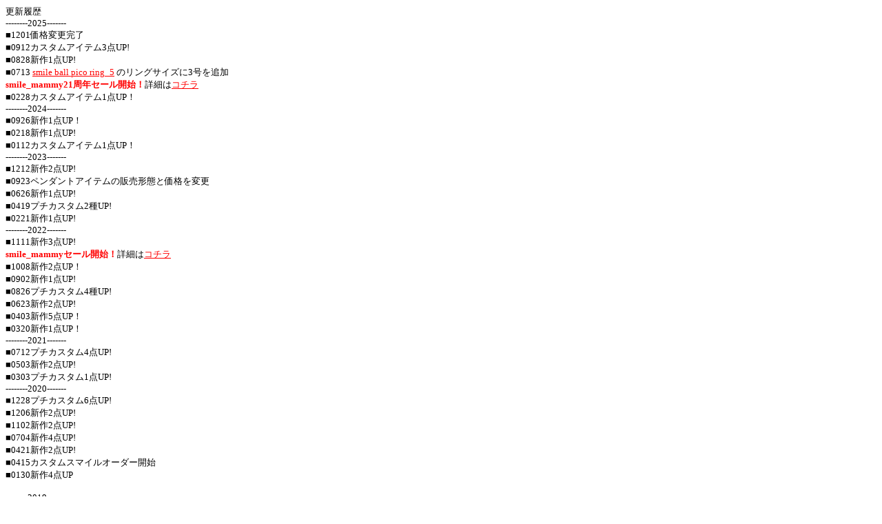

--- FILE ---
content_type: text/html
request_url: http://sm-silver.com/kousinnosirase.htm
body_size: 8237
content:
<!DOCTYPE HTML PUBLIC "-//W3C//DTD HTML 4.01 Transitional//EN">
<HTML>
<HEAD>
<STYLE type="text/css">
<!--
BODY{
	scrollbar-base-color:#ffffff;
scrollbar-darkshadow-color:#000000;
scrollbar-3dlight-color:#000000;
scrollbar-arrow-color:#000000;
}
-->
</STYLE>
<meta http-equiv="Content-Type" content="text/html; charset=Shift_JIS">
<meta name="GENERATOR" content="JustSystems Homepage Builder Version 21.0.5.0 for Windows">
<meta http-equiv="Content-Style-Type" content="text/css">
<META name="Keywords" content="smile_mammy,更新記録">
<META name="Description" content="【smile_mammy】HP更新記録【スマイルマミー】">
<META name="Robots" content="noindex,follow,noarchive">
<TITLE>【smile_mammy】HP更新記録ページ</TITLE>
<SCRIPT>
<!--HPB_SCRIPT_INFO_40
//HPB_VFX_EVT Element:BODY Event:OnLoad Handler:HpbVfxinit('Layer1','HpbVfx0311','H231',0,0,1); 
//HPB_VFX_PAR Element:BODY Event:OnLoad LayerID:Layer1 Entry:HpbVfx0311 Param:H231 1stDelay:0 NxtDelay:0 Loop:1 
//-->
</SCRIPT><SCRIPT language="JavaScript">
<!--HPB_SCRIPT_VFX_40
//
//  Licensed Materials - Property of IBM
//  5724I83
//  (C) Copyright IBM Corp. 1995, 2005 All Rights Reserved.
//
var layerId       =  0; var func          =  1; var effectPattern =  2; 
var startTime     =  3; var nextLayerIdx  =  4; var nextStartTime =  5; 
var intervalTime  =  6; var repeat        =  7; var endVisibility =  8;
var posX          =  9; var posY          = 10; var posStartX     = 11;
var posStartY     = 12; var posEndX       = 13; var posEndY       = 14;
var stepX         = 15; var stepY         = 16; var frame         = 17;
var accelerationX = 18; var accelerationY = 19; var angle         = 20;
var fixedX        = 21; var fixedY        = 22; 

var appVer = parseInt(navigator.appVersion);
var isNC=false,isN6=false,isIE=false;
if (document.all && appVer >= 4) isIE=true; else
  if (document.getElementById && appVer > 4) isN6=true; else
    if (document.layers && appVer >= 4) isNC=true;
var elt;
elt = new Array;
var layerobj;
layerobj = new Array;
var lastobj;

function HpbVfxinit() {
  var w_str;
  if (isNC||isN6||isIE) {
    var n_div = arguments.length / 6;
    for (var div = 0; div < n_div; div++) {
      var args = 6 * div;
      var arg1 = arguments[args];
      var arg2 = arguments[args+1];
      var arg3 = arguments[args+2];
      var arg4 = arguments[args+3];
      var arg5 = arguments[args+4];
      var arg6 = arguments[args+5];
      elt[div] = new Array(arg1,arg2,arg3,arg4,-1,arg5,0,arg6,true,-32767,-32767,-32767,-32767,-32767,-32767,-32767,-32767,40,1.0,1.0,0,-1,-1);
  } }

  if (isNC) {
    for (i=0; i < elt.length; i++) {
      w_str = "document." + elt[i][layerId];
      layerobj[i] = eval(w_str);
      if (layerobj[i]) {
        layerobj[i].init = false;
        layerobj[i].innerH = window.innerHeight;
        layerobj[i].innerW = window.innerWidth;
        layerobj[i].pos_x = layerobj[i].left;
        layerobj[i].pos_y = layerobj[i].top;
        layerobj[i].pos_w = layerobj[i].clip.width;
        layerobj[i].pos_h = layerobj[i].clip.height;
  } } }
  if (isN6) {
    for (i=0; i < elt.length; i++) {
      layerobj[i] = document.getElementById(elt[i][layerId]);
      if (layerobj[i]) {
        layerobj[i].init = false;
        layerobj[i].innerH = window.innerHeight;
        layerobj[i].innerW = window.innerWidth;
        layerobj[i].pos_x = parseInt(layerobj[i].style.left);
        layerobj[i].pos_y = parseInt(layerobj[i].style.top);
        layerobj[i].pos_w = parseInt(layerobj[i].style.width);
        layerobj[i].pos_h = parseInt(layerobj[i].style.height);
  } } }
  if (isIE) {
    for (i=0; i < elt.length; i++) {
      w_str = "document.all.item(\"" + elt[i][layerId] + "\")";
      if (eval(w_str)) {
        w_str = "document.all.item(\"" + elt[i][layerId] + "\").style";
        layerobj[i] = eval(w_str);
        if (layerobj[i]) {
          layerobj[i].init = false;
          layerobj[i].innerH = document.body.clientHeight;
          layerobj[i].innerW = document.body.clientWidth;
          layerobj[i].pos_x = layerobj[i].pixelLeft;
          layerobj[i].pos_y = layerobj[i].pixelTop;
          layerobj[i].pos_w = layerobj[i].pixelWidth;
          layerobj[i].pos_h = layerobj[i].pixelHeight;
  } } } }

  if (isNC||isN6||isIE) {
    for (i=0; i < elt.length; i++) {
      if (layerobj[i]) {
        if (elt[i][posX] == -32767) elt[i][posX] = layerobj[i].pos_x;
        if (elt[i][posY] == -32767) elt[i][posY] = layerobj[i].pos_y;
        if (elt[i][effectPattern].charAt(0) == "A") {
          if (elt[i][posX] != -32767) elt[i][posEndX] = elt[i][posX];
          if (elt[i][posY] != -32767) elt[i][posEndY] = elt[i][posY];
          if (elt[i][effectPattern].charAt(1) == "1") {
            elt[i][posStartX] = layerobj[i].pos_w * -1;
            if (elt[i][posY] != -32767) elt[i][posStartY] = elt[i][posY];
          }
          if (elt[i][effectPattern].charAt(1) == "3") {
            if (elt[i][posX] != -32767) elt[i][posStartX] = elt[i][posX];
            elt[i][posStartY] = layerobj[i].pos_h * -1;
          }
          if (elt[i][effectPattern].charAt(1) == "5") {
            elt[i][posStartX] = layerobj[i].pos_w * -1;
            elt[i][posStartY] = layerobj[i].pos_h * -1;
          }
          if (elt[i][effectPattern].charAt(1) == "8") {
            elt[i][posStartX] = layerobj[i].pos_w * -1;
            elt[i][posStartY] = layerobj[i].innerH;
        } }
        if (elt[i][effectPattern].charAt(0) == "B") {
          if (elt[i][posX] != -32767) elt[i][posStartX] = elt[i][posX];
          if (elt[i][posY] != -32767) elt[i][posStartY] = elt[i][posY];
          if (elt[i][effectPattern].charAt(1) == "2") {
            elt[i][posEndX] = layerobj[i].pos_w * -1;
            if (elt[i][posY] != -32767) elt[i][posEndY] = elt[i][posY];
          }
          if (elt[i][effectPattern].charAt(1) == "4") {
            if (elt[i][posX] != -32767) elt[i][posEndX] = elt[i][posX];
            elt[i][posEndY] = layerobj[i].pos_h * -1;
          }
          if (elt[i][effectPattern].charAt(1) == "6") {
            elt[i][posEndX] = layerobj[i].pos_w * -1;
            elt[i][posEndY] = layerobj[i].pos_h * -1;
          }
          if (elt[i][effectPattern].charAt(1) == "7") {
            elt[i][posEndX] = layerobj[i].pos_w * -1;
            elt[i][posEndY] = layerobj[i].innerH;
        } }
        if (elt[i][effectPattern].charAt(0) == "C") {
          if (elt[i][effectPattern].charAt(1) == "2") {
            elt[i][posStartX] = layerobj[i].innerW;
            elt[i][posEndX] = layerobj[i].pos_w * -1;
            if (elt[i][posY] != -32767) {
              elt[i][posStartY] = elt[i][posY];
              elt[i][posEndY] = elt[i][posY];
            }
          }
          if (elt[i][effectPattern].charAt(1) == "1") {
            elt[i][posStartX] = layerobj[i].pos_w * -1;
            elt[i][posEndX] = layerobj[i].innerW;
            if (elt[i][posY] != -32767) {
              elt[i][posStartY] = elt[i][posY];
              elt[i][posEndY] = elt[i][posY];
            }
          }
          if (elt[i][effectPattern].charAt(1) == "3") {
            if (elt[i][posX] != -32767) {
              elt[i][posStartX] = elt[i][posX];
              elt[i][posEndX] = elt[i][posX];
            }
            elt[i][posStartY] = layerobj[i].pos_h * -1;
            elt[i][posEndY] = layerobj[i].innerH;
          }
          if (elt[i][effectPattern].charAt(1) == "4") {
            if (elt[i][posX] != -32767) {
              elt[i][posStartX] = elt[i][posX];
              elt[i][posEndX] = elt[i][posX];
            }
            elt[i][posStartY] = layerobj[i].innerH;
            elt[i][posEndY] = layerobj[i].pos_h * -1;
          }
          if (elt[i][effectPattern].charAt(1) == "7") {
            elt[i][posStartX] = layerobj[i].innerW;
            elt[i][posStartY] = layerobj[i].pos_h * -1;
            elt[i][posEndX] = layerobj[i].pos_w * -1;
            elt[i][posEndY] = layerobj[i].innerH;
          }
          if (elt[i][effectPattern].charAt(1) == "5") {
            elt[i][posStartX] = layerobj[i].pos_w * -1;
            elt[i][posStartY] = layerobj[i].pos_h * -1;
            elt[i][posEndX] = layerobj[i].innerW;
            elt[i][posEndY] = layerobj[i].innerH;
          }
          if (elt[i][effectPattern].charAt(1) == "6") {
            elt[i][posStartX] = layerobj[i].innerW;
            elt[i][posStartY] = layerobj[i].innerH;
            elt[i][posEndX] = layerobj[i].pos_w * -1;
            elt[i][posEndY] = layerobj[i].pos_h * -1;
          }
          if (elt[i][effectPattern].charAt(1) == "8") {
            elt[i][posStartX] = layerobj[i].pos_w * -1;
            elt[i][posStartY] = layerobj[i].innerH;
            elt[i][posEndX] = layerobj[i].innerW;
            elt[i][posEndY] = layerobj[i].pos_h * -1;
        } }
        if (elt[i][effectPattern].charAt(0) == "D") {
          if (elt[i][effectPattern].charAt(1) == "1") {
            elt[i][stepX] = 4;  elt[i][stepY] = 0;
          }
          if (elt[i][effectPattern].charAt(1) == "3") {
            elt[i][stepX] = 0;  elt[i][stepY] = 4;
        } }
        if (elt[i][effectPattern].charAt(0) == "F") {
          if (elt[i][effectPattern].charAt(1) == "4") {
            if (elt[i][posX] != -32767) {
              elt[i][posStartX] = elt[i][posX];
              elt[i][posEndX] = elt[i][posX] + layerobj[i].pos_w;
            }
            if (elt[i][posY] != -32767) {
              elt[i][posStartY] = elt[i][posY];
              if (elt[i][effectPattern].charAt(3) == "1") elt[i][posEndY] = elt[i][posY] + 80;
              if (elt[i][effectPattern].charAt(3) == "2") elt[i][posEndY] = elt[i][posY] + 160;
              if (elt[i][effectPattern].charAt(3) == "3") elt[i][posEndY] = elt[i][posY] + 320;
            }
            elt[i][stepX] = 0;  elt[i][stepY] = 4;
          }
          if (elt[i][effectPattern].charAt(1) == "2") {
            if (elt[i][posX] != -32767) {
              elt[i][posStartX] = elt[i][posX];
              if (elt[i][effectPattern].charAt(3) == "1") elt[i][posEndX] = elt[i][posX] + 80;
              if (elt[i][effectPattern].charAt(3) == "2") elt[i][posEndX] = elt[i][posX] + 160;
              if (elt[i][effectPattern].charAt(3) == "3") elt[i][posEndX] = elt[i][posX] + 320;
            }
            if (elt[i][posY] != -32767) {
              elt[i][posStartY] = elt[i][posY];
              elt[i][posEndY] = elt[i][posY] + layerobj[i].pos_h;
            }
            elt[i][stepX] = 4;  elt[i][stepY] = 0;
        } }
        if (elt[i][effectPattern].charAt(0) == "G") {
          if (elt[i][effectPattern].charAt(1) == "2") {
            elt[i][posStartX] = 0;
            if (elt[i][effectPattern].charAt(3) == "1") elt[i][posStartY] = 80;
            if (elt[i][effectPattern].charAt(3) == "2") elt[i][posStartY] = 160;
            if (elt[i][effectPattern].charAt(3) == "3") elt[i][posStartY] = 320;
            elt[i][posEndX] = 1;  elt[i][posEndY] = 1;
        } }
        if (elt[i][effectPattern].charAt(0) == "H") {
          if (elt[i][effectPattern].charAt(3) == "1") {
            elt[i][stepX] = 8;  elt[i][stepY] = 8;
          }
          if (elt[i][effectPattern].charAt(3) == "2") {
            elt[i][stepX] = 16;  elt[i][stepY] = 16;
          }
          if (elt[i][effectPattern].charAt(3) == "3") {
            elt[i][stepX] = 32;  elt[i][stepY] = 32;
          }
          if (elt[i][effectPattern].charAt(1) == "2") {
            elt[i][stepX] = 0;  elt[i][fixedX] = true;  elt[i][fixedY] = true;
          }
          if (elt[i][effectPattern].charAt(1) == "1") {
            elt[i][stepY] = 0;  elt[i][fixedX] = true;  elt[i][fixedY] = true;
          }
          if (elt[i][effectPattern].charAt(1) == "3") {
            elt[i][fixedX] = false;  elt[i][fixedY] = false;
        } }
        if (elt[i][effectPattern].charAt(0) == "I") {
          if (elt[i][effectPattern].charAt(3) == "1") {
            elt[i][posStartX] = 40;  elt[i][posStartY] = 40;
          }
          if (elt[i][effectPattern].charAt(3) == "2") {
            elt[i][posStartX] = 80;  elt[i][posStartY] = 80;
          }
          if (elt[i][effectPattern].charAt(3) == "3") {
            elt[i][posStartX] = 160;  elt[i][posStartY] = 160;
          }
          elt[i][posEndX] = 1;  elt[i][posEndY] = 1;  elt[i][stepX] = -32767;
          if (elt[i][effectPattern].charAt(1) == "1") {
            elt[i][posY] += elt[i][posStartY];
            elt[i][stepY] = Math.PI * 3 / 2;
            elt[i][frame] = 40;
          }
          if (elt[i][effectPattern].charAt(1) == "2") {
            elt[i][posY] -= elt[i][posStartY];
            elt[i][stepY] = Math.PI * 1 / 2;
            elt[i][frame] = 40;
          }
          if (elt[i][effectPattern].charAt(1) == "3") {
            elt[i][posX] -= elt[i][posStartX];
            elt[i][stepY] = Math.PI * 0 / 2;
            elt[i][frame] = 40;
          }
          if (elt[i][effectPattern].charAt(1) == "4") {
            elt[i][posX] += elt[i][posStartX];
            elt[i][stepY] = Math.PI * 2 / 2;
            elt[i][frame] = 40;
          }
          if (elt[i][effectPattern].charAt(1) == "5") {
            elt[i][posY] += elt[i][posStartY];
            elt[i][stepY] = Math.PI * 3 / 2;
            elt[i][frame] = -40;
          }
          if (elt[i][effectPattern].charAt(1) == "6") {
            elt[i][posY] -= elt[i][posStartY];
            elt[i][stepY] = Math.PI * 1 / 2;
            elt[i][frame] = -40;
          }
          if (elt[i][effectPattern].charAt(1) == "7") {
            elt[i][posX] -= elt[i][posStartX];
            elt[i][stepY] = Math.PI * 0 / 2;
            elt[i][frame] = -40;
          }
          if (elt[i][effectPattern].charAt(1) == "8") {
            elt[i][posX] += elt[i][posStartX];
            elt[i][stepY] = Math.PI * 2 / 2;
            elt[i][frame] = -40;
        } }
        if (elt[i][effectPattern].charAt(0) == "J") {
          if (elt[i][effectPattern].charAt(3) == "1") {
            elt[i][posStartX] = 0;  elt[i][posStartY] = 80;
          }
          if (elt[i][effectPattern].charAt(3) == "2") {
            elt[i][posStartX] = 0;  elt[i][posStartY] = 160;
          }
          if (elt[i][effectPattern].charAt(3) == "3") {
            elt[i][posStartX] = 0;  elt[i][posStartY] = 320;
          }
          elt[i][posEndX] = 1;  elt[i][posEndY] = 1;
          elt[i][stepX] = -32767;  elt[i][stepY] = 0;
          if (elt[i][effectPattern].charAt(1) == "2") {
            elt[i][accelerationY] = 0.99;  elt[i][frame] = 40;
        } }
        if (elt[i][effectPattern].charAt(0) == "K") {
          if (elt[i][effectPattern].charAt(3) == "1") {
            elt[i][posStartX] = 40;  elt[i][posStartY] = 40;
          }
          if (elt[i][effectPattern].charAt(3) == "2") {
            elt[i][posStartX] = 80;  elt[i][posStartY] = 80;
          }
          if (elt[i][effectPattern].charAt(3) == "3") {
            elt[i][posStartX] = 160;  elt[i][posStartY] = 160;
          }
          elt[i][stepX] = -32767;  elt[i][stepY] = 0;
          if (elt[i][effectPattern].charAt(1) == "1") {
            elt[i][posEndX] = 13;  elt[i][posEndY] = 12;  elt[i][frame] = 160;
          }
          if (elt[i][effectPattern].charAt(1) == "2") {
            elt[i][posEndX] = 7;  elt[i][posEndY] = 2;  elt[i][frame] = 160;
          }
          if (elt[i][effectPattern].charAt(1) == "3") {
            elt[i][posEndX] = 11;  elt[i][posEndY] = 4;  elt[i][frame] = 160;
          }
          if (elt[i][effectPattern].charAt(1) == "4") {
            elt[i][posEndX] = 7;  elt[i][posEndY] = 4;  elt[i][frame] = 160;
        } }
        if (elt[i][effectPattern].charAt(2) == "1") elt[i][intervalTime] = 200;
        if (elt[i][effectPattern].charAt(2) == "2") elt[i][intervalTime] = 100;
        if (elt[i][effectPattern].charAt(2) == "3") elt[i][intervalTime] = 50;
        if ( elt[i][startTime] >= 0 ) setTimeout( "HpbVfxtimer(" + i + ")", elt[i][startTime] );
} } } }

function HpbVfxtimer(tid) {
  if (isNC||isN6||isIE) {
    if (layerobj[tid]) {
      var func_str;
      func_str = elt[tid][func] + "( tid, elt[tid], layerobj[tid] )";
      eval(func_str);
} } }

function HpbVfxshowobj(obj) {
  if (obj) {
    if (isNC) obj.visibility = "show";
    if (isN6) obj.style.visibility = "visible";
    if (isIE) obj.visibility = "visible";
    lastobj = obj;
} }

function HpbVfxhideobj(obj) {
  if (obj) {
    if (isNC) obj.visibility = "hide";
    if (isN6) obj.style.visibility = "hidden";
    if (isIE) obj.visibility = "hidden";
} }

function HpbVfxmoveobj(obj,x,y) {
  if (obj) {
    if (isNC) {obj.left=x;obj.top=y;}
    if (isN6) {obj.style.left=x+"px";obj.style.top=y+"px";}
    if (isIE) {obj.left=x;obj.top=y;}
} }

function HpbVfxclipobj(obj,t,r,b,l) {
  if (obj) {
    if (isNC) {obj.clip.left=l;obj.clip.top=t;obj.clip.right=r;obj.clip.bottom=b;}
    if (isN6) obj.style.clip = "rect(" + t + "px," + (r-l) + "px," + (b-t) + "px," + l + "px)";
    if (isIE) obj.clip = "rect(" + t + "," + r + "," + b + "," + l + ")";
} }

function HpbVfx0001(tid,et,ob) {
  var x;  var y;
  if (ob) {
    if (ob.init == false) {
      if (et[stepX] != -32767) ob.stepX = et[stepX] * Math.cos(et[angle]);
      else ob.stepX = (et[posEndX] - et[posStartX]) / et[frame];
      if (et[stepY] != -32767) ob.stepY = et[stepY] * Math.sin(et[angle]);
      else ob.stepY = (et[posEndY] - et[posStartY]) / et[frame];
      if (ob.stepX > 0 && ob.stepX < 1) ob.stepX = 1;
      if (ob.stepX < 0 && ob.stepX > -1) ob.stepX = -1;
      if (ob.stepY > 0 && ob.stepY < 1) ob.stepY = 1;
      if (ob.stepY < 0 && ob.stepY > -1) ob.stepY = -1;
      if (et[posStartX] != -32767) ob.x = et[posStartX];
      else if (ob.stepX > 0) ob.x = 0 - ob.pos_w; else ob.x = ob.innerW - ob.pos_w;
      if (et[posStartY] != -32767) ob.y = et[posStartY];
      else if (ob.stepY > 0) ob.y = 0 - ob.pos_h; else ob.y = ob.innerH - ob.pos_h;
      if (et[posEndX] != -32767) ob.posEndX = et[posEndX];
      else if (ob.stepX > 0) ob.posEndX = ob.innerW - ob.pos_w; else ob.posEndX = 0 - ob.pos_w;
      if (et[posEndY] != -32767) ob.posEndY = et[posEndY];
      else if (ob.stepY > 0) ob.posEndY = ob.innerH - ob.pos_h; else ob.posEndY = 0 - ob.pos_h;
      HpbVfxshowobj(ob);
      ob.init = true;  ob.frame = 0;
    }
    ob.stepX = ob.stepX * et[accelerationX];
    if (ob.stepX > 0 && ob.stepX < 1) ob.stepX = 1;
    if (ob.stepX < 0 && ob.stepX > -1) ob.stepX = -1;
    ob.stepY = ob.stepY * et[accelerationY];
    if (ob.stepY > 0 && ob.stepY < 1) ob.stepY = 1;
    if (ob.stepY < 0 && ob.stepY > -1) ob.stepY = -1;
    ob.x += ob.stepX;  ob.y += ob.stepY;
    var endX;  var endY;
    endX = false;  endY = false;
    if (ob.stepX > 0) if (ob.x >= ob.posEndX) {endX = true;  ob.x = ob.posEndX;}
    if (ob.stepX < 0) if (ob.x <= ob.posEndX) {endX = true;  ob.x = ob.posEndX;}
    if (ob.stepX == 0) endX = true;
    if (ob.stepY > 0) if (ob.y >= ob.posEndY) {endY = true;  ob.y = ob.posEndY;}
    if (ob.stepY < 0) if (ob.y <= ob.posEndY) {endY = true;  ob.y = ob.posEndY;}
    if (ob.stepY == 0) endY = true;
    HpbVfxmoveobj(ob,Math.round( ob.x ),Math.round(ob.y));
    if (endX == true && endY == true) {
      if (et[endVisibility] == false) HpbVfxhideobj(ob);
      ob.init = false;
      if (et[repeat] == true) setTimeout("HpbVfxtimer(" + tid + ")",et[startTime]);
      else if (et[nextLayerIdx] >= 0) setTimeout("HpbVfxtimer(" + et[nextLayerIdx] + ")",et[nextStartTime]);
    } else setTimeout("HpbVfxtimer(" + tid + ")",et[intervalTime]);
} }

function HpbVfx0101(tid,et,ob) {
  var cl;  var cr;  var ct;  var cb;  var tm;  var x;  var y;
  if (ob) {
    if (ob.init == false) {
      if (et[stepX] != -32767) ob.cs_x = et[stepX]; else ob.cs_x = ob.pos_w / et[frame];
      if (et[stepY] != -32767) ob.cs_y = et[stepY]; else ob.cs_y = ob.pos_h / et[frame];
      ob.c_x = 0;  ob.c_y = 0;
      HpbVfxshowobj(ob);
      ob.init = true;
    }
    tm = false;
    cl = 0;  cr = ob.pos_w;  ct = 0;  cb = ob.pos_h;
    x = ob.pos_x;  y = ob.pos_y;
    if (et[fixedX] == false) {
      if (ob.cs_x > 0) {
        ob.c_x += ob.cs_x;
        if (cr > ob.c_x) {
          cl = cr - ob.c_x;  tm = true;  x = ob.pos_x - ob.pos_w + ob.c_x;
      } }
      if (ob.cs_x < 0) {
        ob.c_x += ob.cs_x;  cr = ob.c_x * -1;
        if (cr < ob.pos_w) {
          tm = true;  x = ob.pos_x + ob.pos_w + ob.c_x;
        } else cr = ob.pos_w;
      }
    } else {
      if (ob.cs_x > 0) {
        ob.c_x += ob.cs_x;
        if (cr > ob.c_x) {cr = ob.c_x;  tm = true;}
      }
      if (ob.cs_x < 0) {
        ob.c_x += ob.cs_x;  cl = ob.c_x * -1;
        if (cl < ob.pos_w) {tm = true;  cl = ob.pos_w - cl;} else cl = 0;
    } }
    if (et[fixedY] == false) {
      if (ob.cs_y > 0) {
        ob.c_y += ob.cs_y;
        if (cb > ob.c_y) {ct = cb - ob.c_y;  tm = true;  y = ob.pos_y - ob.pos_h + ob.c_y;}
      }
      if (ob.cs_y < 0) {
        ob.c_y += ob.cs_y;  cb = ob.c_y * -1;
        if ( cb < ob.pos_h ) {tm = true;  y = ob.pos_y + ob.pos_h + ob.c_y;} else cb = ob.pos_h;
      }
    } else {
      if (ob.cs_y > 0) {
        ob.c_y += ob.cs_y;
        if (cb > ob.c_y) {cb = ob.c_y;  tm = true;}
      }
      if (ob.cs_y < 0) {
        ob.c_y += ob.cs_y;  ct = ob.c_y * -1;
        if (ct < ob.pos_h) {tm = true;  ct = ob.pos_h - ct;} else ct = 0;
    } }
    HpbVfxclipobj(ob,ct,cr,cb,cl);
    HpbVfxmoveobj(ob,x,y);
    if (tm) setTimeout("HpbVfxtimer(" + tid + ")",et[intervalTime]);
    else {
      if (et[endVisibility] == false) HpbVfxhideobj(ob);
      ob.init = false;
      if (et[repeat] == true) setTimeout("HpbVfxtimer(" + tid + ")",et[startTime]);
      else if (et[nextLayerIdx] >= 0) setTimeout("HpbVfxtimer(" + et[nextLayerIdx] + ")",et[nextStartTime]);
} } }

function HpbVfx0201(tid,et,ob) {
  var cl;  var cr;  var ct;  var cb;  var tm;  var x;  var y;
  if (ob) {
    if (ob.init == false) {
      if (et[stepX] != -32767) ob.cs_x = et[stepX]; else ob.cs_x = ob.pos_w / et[frame];
      if (et[stepY] != -32767) ob.cs_y = et[stepY]; else ob.cs_y = ob.pos_h / et[frame];
      ob.c_w = et[posEndX] - et[posStartX];  ob.c_h = et[posEndY] - et[posStartY];
      ob.c_x = 0;  ob.c_y = 0;
      HpbVfxshowobj(ob);
      ob.init = true;
    }
    tm = false;
    cl = 0;  cr = ob.pos_w;  ct = 0;  cb = ob.pos_h;
    x = et[posStartX];  y = et[posStartY];
    if (ob.cs_x > 0) {
      ob.c_x += ob.cs_x;
      if (ob.c_x < (ob.pos_w - ob.c_w)) {
        cl = ob.c_x;  cr = cl + ob.c_w;
        tm = true;
      } else cl = ob.pos_w - ob.c_w;
    }
    if (ob.cs_x < 0) {
      ob.c_x += ob.cs_x;  cr = ob.pos_w + ob.c_x;
      if (cr > ob.c_w) {cl = cr - ob.c_w;  tm = true;}
      else cr = ob.c_w;
    }
    if (ob.cs_y > 0) {
      ob.c_y += ob.cs_y;
      if (ob.c_y < (ob.pos_h - ob.c_h)) {
        ct = ob.c_y;  cb = ct + ob.c_h;
        tm = true;
      } else ct = ob.pos_h - ob.c_h;
    }
    if (ob.cs_y < 0) {
      ob.c_y += ob.cs_y;  cb = ob.pos_h + ob.c_y;
      if (cb > ob.c_h) {ct = cb - ob.c_h;  tm = true;}
      else cb = ob.c_h;
    }
    HpbVfxclipobj(ob,ct,cr,cb,cl);
    x -= cl;  y -= ct;
    HpbVfxmoveobj(ob,x,y);
    if (tm) setTimeout( "HpbVfxtimer(" + tid + ")",et[intervalTime]);
    else {
      if (et[endVisibility] == false) HpbVfxhideobj(ob);
      ob.init = false;
      if (et[repeat] == true) setTimeout("HpbVfxtimer(" + tid + ")",et[startTime]);
      else if (et[nextLayerIdx] >= 0) setTimeout("HpbVfxtimer(" + et[nextLayerIdx] + ")",et[nextStartTime]);
} } }

function HpbVfx0301(tid,et,ob) {
  var x;  var y;  var tx;  var ty;
  if (ob) {
    if (ob.init == false) {
      if (et[stepX] != -32767) ob.step = et[stepX]; else ob.step = (Math.PI * 2) / et[frame];
      ob.boundX = et[posStartX];  ob.boundY = et[posStartY];
      ob.angle = 0.0;
      HpbVfxshowobj(ob);
      ob.init = true;
    }
    tx = Math.cos(ob.angle * et[posEndX]) * ob.boundX;  ty = Math.sin(ob.angle * et[posEndY]) * ob.boundY;
    if (et[fixedX] != 0) tx = Math.abs(tx) * et[fixedX];
    if (et[fixedY] != 0) ty = Math.abs(ty) * et[fixedY];
    x = et[posX];  y = et[posY];
    x += tx * Math.cos(et[angle]);  y += tx * Math.sin(et[angle]);
    x += ty * Math.cos(et[angle] + (Math.PI / 2));  y += ty * Math.sin(et[angle] + (Math.PI / 2));
    HpbVfxmoveobj(ob,Math.round(x),Math.round(y));
    if (et[accelerationX] != 1.0 || et[accelerationY] != 1.0) {
      ob.boundX *= et[accelerationX];  ob.boundY *= et[accelerationY];
      if (ob.boundX < 4  && ob.boundY < 4) {
        ob.init = false;
        if (et[repeat] == true) setTimeout("HpbVfxtimer(" + tid + ")",et[startTime]);
        else if (et[nextLayerIdx] >= 0) setTimeout("HpbVfxtimer(" + et[nextLayerIdx] + ")",et[nextStartTime]);
      } else {
        ob.angle += ob.step;
        setTimeout("HpbVfxtimer(" + tid + ")",et[intervalTime]);
      }
    } else {
      if (ob.angle >= (2 * Math.PI)) {
        ob.init = false;
        if (et[repeat] == true) setTimeout("HpbVfxtimer(" + tid + ")",et[startTime]);
        else if (et[nextLayerIdx] >= 0) setTimeout("HpbVfxtimer(" + et[nextLayerIdx] + ")",et[nextStartTime]);
      } else {
        ob.angle += ob.step;
        setTimeout("HpbVfxtimer(" + tid + ")",et[intervalTime]);
} } } }

function HpbVfx0311(tid,et,ob) {
  var x;  var y;  var ws;
  if (ob) {
    if (ob.init == false) {ob.setp = 0;  HpbVfxshowobj(ob);  ob.init = true;}
    x = et[posX];  y = et[posY];
    if (et[fixedX] == true) ws = ob.setp;
    else {
      ws = Math.round(Math.random() * 4);
      if (ws > 3) ws = 0;
    }
    if (ws == 1) x += et[stepX];
    if (ws == 3) x -= et[stepX];
    if (et[fixedY] == true) ws = ob.setp;
    else {
      ws = Math.round(Math.random() * 4);
      if (ws > 3) ws = 0;
    }
    if (ws == 1) y += et[stepY];
    if (ws == 3) y -= et[stepY];
    HpbVfxmoveobj(ob,Math.round(x),Math.round(y));
    ob.setp ++;
    if (ob.setp >= 4) {
      ob.init = false;
      if (et[repeat] == true) setTimeout("HpbVfxtimer(" + tid + ")",et[startTime]);
      else if (et[nextLayerIdx] >= 0) setTimeout("HpbVfxtimer(" + et[nextLayerIdx] + ")",et[nextStartTime]);
    } else setTimeout("HpbVfxtimer(" + tid + ")",et[intervalTime]);
} }

function HpbVfx0401(tid,et,ob) {
  var x;  var y;  var tx;  var ty;
  if (ob) {
    if (ob.init == false) {
      if (et[stepX] != -32767) ob.step = et[stepX]; else ob.step = (Math.PI * 2) / et[frame];
      ob.angle = 0.0;
      HpbVfxshowobj(ob);
      ob.init = true;
    }
    tx = Math.cos((ob.angle * et[posEndX]) + et[stepY]) * et[posStartX];
    ty = Math.sin((ob.angle * et[posEndY]) + et[stepY]) * et[posStartY];
    x = et[posX];  y = et[posY];
    x += tx * Math.cos(et[angle]);  y += tx * Math.sin(et[angle]);
    x += ty * Math.cos(et[angle] + (Math.PI / 2));  y += ty * Math.sin(et[angle] + (Math.PI / 2));
    HpbVfxmoveobj(ob,Math.round(x),Math.round(y));
    if (Math.abs(ob.angle) >= (2 * Math.PI)) {
      ob.init = false;
      if (et[repeat] == true) setTimeout("HpbVfxtimer(" + tid + ")",et[startTime]);
      else if (et[nextLayerIdx] >= 0) setTimeout("HpbVfxtimer(" + et[nextLayerIdx] + ")",et[nextStartTime]);
    } else {
      ob.angle += ob.step;
      setTimeout("HpbVfxtimer(" + tid + ")",et[intervalTime]);
} } }

function HpbVfx0501(tid,et,ob) {
  if (ob) {
    if (ob.init == false) {HpbVfxshowobj(ob);  ob.init = true;}
    var px;  var py;
    if (isNC) {px = window.pageXOffset;  py = window.pageYOffset;}
    if (isN6) {px = window.pageXOffset;  py = window.pageYOffset;}
    if (isIE) {px = document.body.scrollLeft;  py = document.body.scrollTop;}
    HpbVfxmoveobj(ob,Math.round(px + et[posX]),Math.round(py + et[posY]));
    setTimeout("HpbVfxtimer(" + tid + ")",et[intervalTime]);
} }
//-->
</SCRIPT></HEAD>
<body bgcolor="#ffffff" link="#ff0000" vlink="#ff0000" onload="HpbVfxinit('Layer1','HpbVfx0311','H231',0,0,1);">
<P align="left"><font size="-1">更新履歴<FONT size="-1"><BR>
</FONT>--------2025-------<font color="#000000"><br>
</font><font color="#000000">■1201価格変更完了<br>
■0912カスタムアイテム3点UP!<br>
■0828新作1点UP!<br>
■0713 <a href="r_smileball_piko_5.html" target="_blank">smile ball pico ring_5</a> のリングサイズに3号を追加</font></font><br>
<font size="-1"><b><font color="#ff0000">smile_mammy21周年セール開始！</font></b>詳細は<a href="https://smilemammy.exblog.jp/30621657/" target="_blank">コチラ<br>
</a>■0228カスタムアイテム1点UP！</font><br>
<FONT size="-1"><FONT size="-1">--------2024-------<br>
■0926新作1点UP！<br>
■0218新作1点UP!<br>
■0112カスタムアイテム1点UP！<br>
--------2023-------</FONT></FONT><br>
<FONT size="-1"><FONT size="-1">■1212新作2点UP!<br>
■0923ペンダントアイテムの販売形態と価格を変更<br>
■0626新作1点UP!<br>
■0419プチカスタム2種UP!<br>
■0221新作1点UP!<br>
--------2022-------<br>
■1111新作3点UP!<br>
<b><font color="#ff0000">smile_mammyセール開始！</font></b>詳細は<a href="https://smilemammy.exblog.jp/29414954/" target="_blank">コチラ</a><br>
■1008新作2点UP！<br>
■0902新作1点UP!<br>
■0826プチカスタム4種UP!<br>
■0623新作2点UP!<br>
■0403新作5点UP！<br>
■0320新作1点UP！<br>
--------2021-------<br>
■0712プチカスタム4点UP!<br>
■0503新作2点UP!<br>
■0303プチカスタム1点UP!<br>
--------2020-------<BR>
■1228プチカスタム6点UP!<br>
■1206新作2点UP!<br>
■1102新作2点UP!<br>
■0704新作4点UP!<br>
■0421新作2点UP!<br>
■0415カスタムスマイルオーダー開始<br>
■0130新作4点UP<br>
<br>
--------2019-------<BR>
■1001新作1点UP!<BR>
■0601新作3点UP!<BR>
　</FONT><B><FONT size="-1" color="#ff0000">smile_mammy15周年セール開始！</FONT></B><FONT size="-1">詳細は<A href="https://smilemammy.exblog.jp/27625157/" target="_blank">コチラ</A><BR>
■0520新作1点UP!<BR>
■0429新作2点UP!<BR>
■0220新作1点UP!<BR>
■0101新作1点UP!<BR>
--------2018-------<BR>
■1118新作2点UP!<BR>
■1030新作2点UP!<BR>
■0716カスタムアイテム1点UP<BR>
■0707新作2点UP!<BR>
■0620新作2点UP!<BR>
■0512新作2点UP!<BR>
■0425ポイント交換アイテムUP!<BR>
　　　　　リングアイテムのサイズ展開拡大<BR>
■0401ポイント制度スタート<BR>
詳しくは<BR>
<a href="torihikihounimotozukuhyouki.htm" target="_blank">特定商取引に関する表記<BR>
</a>を確認してください。<BR>
--------2017-------<BR>
■1115新作2点UP!<BR>
■0929新作2点UP!<BR>
■0830新作1点UP!<BR>
■0724新作3点UP!<BR>
■0601新作3点UP!<BR>
■0502新作2点UP!<BR>
■0214新作2点UP!<BR>
--------2016-------</FONT><BR>
■1225</FONT><FONT size="-1" color="#ff0000">年末年始の休みの為最短の発送は1/16からとなります。</FONT><FONT size="-1"><BR>
■1205新作3点UP!<BR>
■1006新作3点UP!<BR>
■0514新作3点UP!<BR>
■0115新作4点UP!<BR>
--------2015-------<BR>
■1121新作3点UP!<BR>
■0804新作2点UP!<BR>
■0613新作1点UP!<BR>
■0505カスタムアイテム1点UP!<BR>
■0501新作3点UP!<BR>
■0402新作1点UP!<BR>
■0316 <A href="r_stareball_4.html" target="_blank">stare ball ring_4</A><BR>
　　　　　<A href="p_stareball_l_1.html" target="_blank">stare ball L_P1</A><BR>
　　　　グラスアイが新しくなりました。<BR>
--------2014-------<BR>
■1109新作2点UP!<BR>
■0924新作2点UP!<BR>
■0822PCサイトのショッピングカートを新しくしました。<BR>
　　　　　携帯サイトにショッピングカートを設置しました。<BR>
■0719新作2点UP!<BR>
■0523新作1点UP!<BR>
　　シルバーアクセ最強読本28に掲載されました！<BR>
■0403価格変更完了。<BR>
　　　　　10000円以上のお買い物で代引送料<BR>
　　　　　手数料を無料にしました。<BR>
■0328<A href="http://smilemammy.exblog.jp/20512200/" target="_blank">増税に伴う価格変更のお知らせ。</A><BR>
--------2013-------<BR>
■1215新作1点UP!<BR>
■1114新作4点UP!<BR>
■1011新作3点UP!<BR>
■0801新作1点UP!<BR>
■0615新作1点UP!<BR>
■0601新作2点UP!<BR>
■0512新作1点UP!<BR>
■0301新作1点UP!<BR>
■0203新作1点UP!<BR>
--------2012-------<BR>
■1214新作1点UP!<BR>
　　　　　取扱い店情報2店UP!<BR>
■1105新作2点UP!<BR>
■1008新作2点UP!<BR>
■1007新作2点UP!<BR>
■1006新作2点UP！<BR>
■0901新作1点UP!<BR>
■0801新作2点UP！<BR>
■0724<A href="http://smilemammy.exblog.jp/16506717/" target="_blank">Men's SPIDER9月号に掲載</A>されました！<BR>
<IMG src="mensspider201209.jpg" width="80" height="113" border="0"><BR>
■0601新作1点UP！<BR>
　　　 　 新規委託店<BR>
　　　　　 <A href="http://gintoki.jp/shop.php" target="_blank">-銀時 本店-</A>追加！<BR>
■0502新作1点UP！<BR>
　　　　　5/2～5/8<A href="http://smilemammy.exblog.jp/15805978/" target="_blank">名鉄百貨店GW催事に出品中！</A><BR>
■0303新作2点UP!<BR>
■0201新作2点UP!<BR>
■0115新作3点UP!<BR>
　　　　　ニュースマイル【typeB】登場！<BR>
--------2011-------<BR>
■1209新作1点UP!<BR>
■1104新規委託店<BR>
　　　　　セレクトショップ『<A href="http://smilemammy.exblog.jp/14878584/" target="_blank">２月</A>』発表！<BR>
■1001新作2点UP！と<A href="http://smilemammy.exblog.jp/14666654/" target="_blank">お知らせ</A>。<BR>
■0909帽子アイテムの説明ページを更新しました。<BR>
■0901新作2点UP!</FONT><BR>
<FONT size="-1">■0810【 10/6 】ブランドアイテム新作UP!</FONT><BR>
<FONT size="-1">■0801新作2点UP!</FONT><BR>
<FONT size="-1">■0719茨城県KingLeoでの委託販売を終了しました。ありがとうございました。<BR>
</FONT><FONT size="-1">■0502新作1点ＵＰ！<BR>
■0305新作2点ＵＰ！<BR>
■0201新作1点ＵＰ！<BR>
■0112HPプチリニューアル<BR>
--------2010-------</FONT><BR>
<FONT size="-1">■1203新作1点UP!<BR>
■1114新シリーズstare ballシリーズ<BR>
　　　　　販売開始！<BR>
■1101新作2点UP！<BR>
　　　　　新規委託店<BR>
　　　　　<A href="http://dr-select.com/" target="_blank">- art&amp;design select D☆R -</A>追加！<BR>
■1001新作5点UP!<BR>
　　　　　smile ballｱｲﾃﾑ詳細ﾍﾟｰｼﾞﾘﾆｭｰｱﾙ<BR>
■0901新作UP！<BR>
■0816新作UP！<BR>
■0814 <A href="2link.htm" target="_blank">link</A>に グレイト☆マッシュルーミング　追加。<BR>
■0702キャンペーン無事に終了しました！<BR>
　　　　　　　　　　　　ありがとうございました！<BR>
●0601<A href="http://smilemammy.exblog.jp/11221255/" target="_blank">キャンペーン</A>スタートしました！●<BR>
<BR>
■0511linkに ガラス工芸作家まつだたかよし<BR>
　　　　　　　　　とゆかいな仲間たち 追加。<BR>
■0401新作ＵＰ！</FONT><BR>
<FONT size="-1">■0101明けましておめでとうございます！<BR>
　　　　　新作2点UP！<BR>
--------2009-------<BR>
■1217新作1点UP！<BR>
■1201新作2点UP！<BR>
■1119<A href="r_smileball_2.htm" target="_blank">sm-R.06 smile ball2</A>をﾏｲﾅｰﾁｪﾝｼﾞ<BR>
■1021新作3点追加！<BR>
■1006新作1点UP!<BR>
■0802新作2点ＵＰ！<BR>
■0709新作3点ＵＰ！<BR>
■0625linkに PickleInThePot 追加。<BR>
■0528linkに Now・Here-glass 追加。</FONT><BR>
<FONT size="-1">■0416新作1点UP！！<BR>
■0407新作1点UP！<BR>
■0224linkにLunatic Nights 追加。<BR>
■0201新作1点UP!<BR>
■0114smile_mammy展のレポートアップ。詳しくは<A href="http://smilemammy.exblog.jp/9188964/" target="_blank">こちら</A>。<BR>
■0104明けましておめでとうございます！<BR>
　　　　　新作2点UP！<BR>
　　　　　<A href="http://smilemammy.exblog.jp/9150137/" target="_blank">smile_mammy展</A>やります。<BR>
--------2008-------<BR>
■1201新作1点UP!<BR>
■1128装苑2008年1月号148ﾍﾟｰｼﾞに<BR>
掲載されました！<BR>
<IMG src="so-en200901.jpg" width="80" height="103" border="0"><BR>
■1001新作4点UP!<BR>
　　　　　コラボ作品1点UP!<BR>
■0902新作1点UP!<BR>
　　　　　コラボ作品5点UP!<BR>
■0728<BR>
<A href="r_smileball_3.htm" target="_blank">s_m-R.07smile ball_3</A>の対応ｻｲｽﾞが増えました。<BR>
</FONT><FONT size="-2"><FONT size="-1"><FONT size="-1">s_m-P.02</FONT></FONT></FONT><FONT size="-1">head phoneの画像を差し替え。<BR>
■0723linkにファヴリルハーツ<BR>
　　　　　　　　　Showroom LEAD　追加。</FONT><BR>
<FONT size="-1">■0719新作3点UP！</FONT><BR>
<FONT size="-1">■0523 <A href="info.htm" target="_blank">info</A> 更新<FONT size="-1" color="#000000"><BR>
ｼﾙﾊﾞｰｱｸｾ最強読本16に掲載されました！</FONT><FONT color="#ff0000"><BR>
164ﾍﾟｰｼﾞからの『ﾈｸｽﾄｼﾞｪﾈﾚｰｼｮﾝﾌﾞﾗﾝﾄﾞ』企画に参戦中！<BR>
投票よろしくお願いします!!</FONT><BR>
<IMG src="hyousisaikyoudokuhonn16.JPG" width="80" height="110" border="0"><BR>
■0429委託店に king leo 追加！<BR>
■0403linkにA2【ｱｰﾂ】　追加。<BR>
■0402smile ball ring_4の別Ver.追加！<BR>
■0324新作2点UP!<BR>
■0207linkにnoir96noir<BR>
　　　　　　　　　Remo Silver＆Craft　追加。<BR>
■0108</FONT><FONT size="-1" color="#000000">新年明けましておめでとうございます～<BR>
　　　　　　今年もよろしくお願いします。</FONT><FONT size="-1"><BR>
--------2007-------<BR>
■1125新作２点UP!<BR>
■1105期間限定ピアスセット販売終了しました。<BR>
　　ご注文ありがとうございました！</FONT><BR>
<FONT size="-1">■0729新作1点UP!<BR>
</FONT><FONT size="-1">■0610ブログを乗り換えました。</FONT><BR>
<FONT size="-1">■0519 info 更新<BR>
<IMG src="saikyoudokuhonn14hyousiss.JPG" width="80" height="110" border="0"><BR>
ｼﾙﾊﾞｰｱｸｾ最強読本14に掲載されました！<BR>
■0513linkに Golden ratio 追加。</FONT><BR>
<FONT size="-1">■0410新作3点、コラボ1点UP！<BR>
■0307linkに Hazer 追加。<BR>
■0305linkに Barroca Paranoia 追加。</FONT><BR>
<FONT size="-1">■0220linkに QuietRoom 追加。<BR>
■0105<A href="http://www.jap-inc.com/index.html">JAP工房</A>に委託開始！<BR>
--------2006-------<BR>
■1205<A href="http://www.silverguild.jp/" target="_blank">SILVER GUILD WEB展示会終了！<BR>
</A>■1113<A href="http://www.silverguild.jp/" target="_blank">SILVER GUILD WEB展示会開始！</A><BR>
<A href="http://www.silverguild.jp/" target="_blank"><IMG src="webten4th.jpg" width="120" height="120" border="0"></A><BR>
■1111<A href="p_smilestamp_1.htm" target="_blank">smile stamp_P1</A> 販売開始！<BR>
　　　　 info更新</FONT><BR>
<FONT size="-1"><IMG src="siruba-akusesaikyoudokuhonn13info.JPG" width="81" height="111" border="0"><BR>
ｼﾙﾊﾞｰｱｸｾ最強読本13に掲載されました！<BR>
■1015smile ballに<A href="typeD.htm" target="_blank">typeD</A>登場！</FONT><BR>
<FONT size="-1">■1010night 販売開始！<BR>
■0817linkに</FONT><FONT size="-1" color="#000000"><FONT size="-1"> CrazyCraftZen 追加。</FONT></FONT><BR>
<FONT size="-1">■0731smile ball nano pierce 販売開始！<BR>
■0714linkにaRuhaba<BR>
　　　　　　　　 House of 　Children　追加。</FONT><BR>
<FONT size="-1">■0706web shop 模様替え</FONT><BR>
<FONT size="-1">■0517info更新。<BR>
■0423linkに Silver Chariot<BR>
　　　　　　　　 LorcaBlue<BR>
　　　　　　　　 マリー★ゴールド 追加。　</FONT><BR>
<FONT size="-1">■0211linkに　weaksters　追加。</FONT><BR>
<FONT size="-1">■0108委託店に　DEDO NETSTORE　追加<BR>
--------2005-------<BR>
■1129linkに silver designs 追加。<BR>
■1108info更新。<BR>
■1105linkに 飾屋しろがね を追加。</FONT>　<FONT size="-1"><BR>
■1025two face販売開始！<BR>
■0911Newｱｲﾃﾑ3点販売開始！<BR>
■0904linkに レンタルギャラリーOne's 追加。<BR>
■0822linkに 黒色すみれ 追加。<BR>
　　そしてlink少し整理。</FONT><BR>
<FONT size="-1">■0727pendantに possibility2 追加。<BR>
　　　　 galleryに sun ring 追加。<BR>
■0722linkに Ｄ+ａｒｔ'ｓ 追加。<BR>
■0712mediaのページ作りました。<BR>
　　　　　他にも色々更新。</FONT><BR>
<FONT size="-1">■0711</FONT><FONT size="-2"><FONT size="-1"><FONT size="-1"><STRONG>head phone P</STRONG></FONT></FONT></FONT><FONT size="-1">についてお知らせ。<BR>
■0620armor4写真入れ替えました。<BR>
■0620GUILD linkにHEAVYCHAINS　追加。<BR>
■0527linkに CHICK CHICK FOR PEACE 追加。<BR>
■0522armor B_1とromeda、写真入れ替え。<BR>
■0522linkのページ手直し。<BR>
■0519linkにSILVER GUILD追加。<BR>
■0518linkにCOMETMAN、<BR>
ファヴリルハーツ追加。<BR>
■0511委託店にNORTHPOINT追加。<BR>
■0413リンクにCAST-Life追加。<BR>
■0401HPリニューアル。<BR>
<BR>
--------2004-------<BR>
■0311真っ暗なHP公開<BR>
</FONT></P>
<P><BR>
<BR>
<BR>
<BR>
</P>
</body>
</HTML>